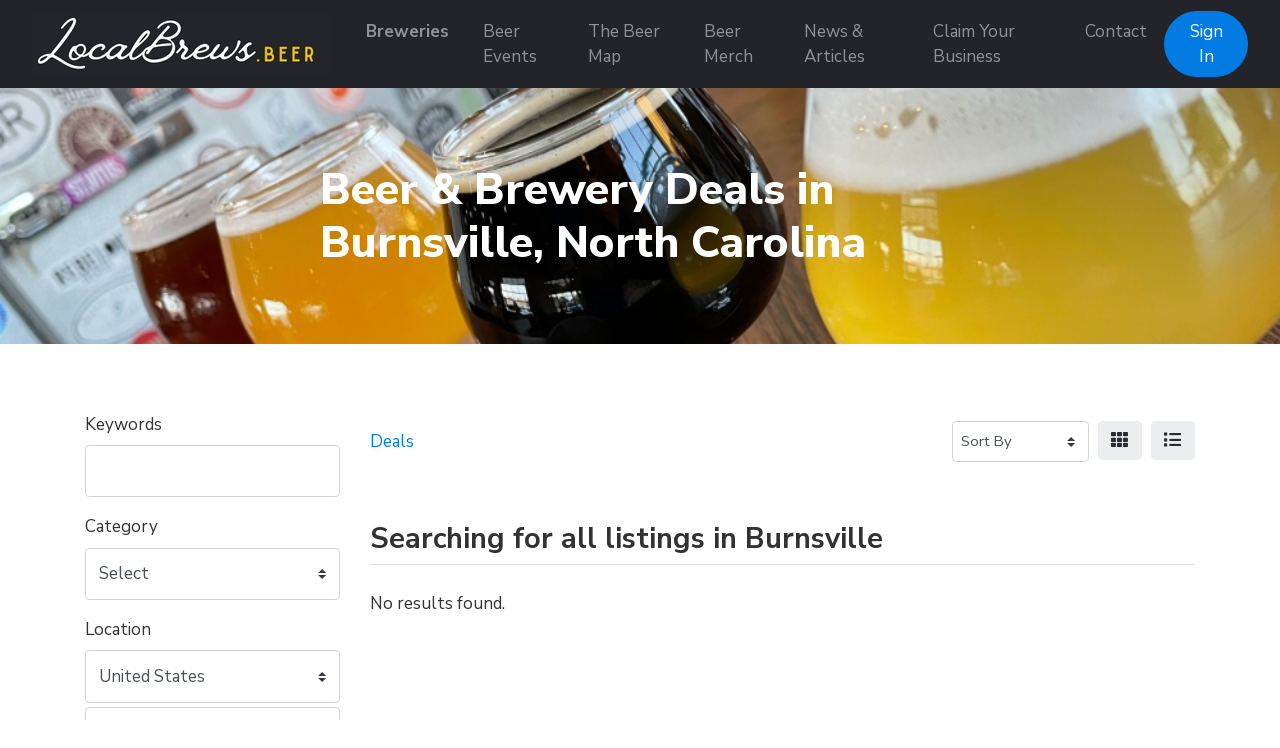

--- FILE ---
content_type: text/html; charset=UTF-8
request_url: https://localbrews.beer/deals/burnsville-north-carolina-united-states
body_size: 4793
content:
<!doctype html>
<html lang="en" dir="ltr">
    <head>
        <meta charset="utf-8">
        <meta name="viewport" content="width=device-width, initial-scale=1">
        <title>Beer Deals in Burnsville - LocalBrews.Beer</title>
                                                                                                                                                            <meta property="og:site_name" content="LocalBrews.Beer - Find Local Breweries and Beer Events">
                                                <meta property="og:title" content="Beer Deals in Burnsville - LocalBrews.Beer">
                                                <meta property="og:type" content="business:business">
                                                <meta property="og:url" content="deals/burnsville-north-carolina-united-states">
                                                <meta property="og:image" content="https://localbrews.beer/assets/placeholder.png">
                                                <meta property="og:image:type" content="image/png">
                                                <meta property="og:image:alt" content="Beer Deals in  - LocalBrews.Beer">
                            <link rel="stylesheet" href="https://localbrews.beer/js/bootstrap/ltr/bootstrap.min.css">
        <link rel="stylesheet" href="https://localbrews.beer/js/fontawesome/css/all.css">
        <link rel="stylesheet" href="https://localbrews.beer/js/leaflet/leaflet.css" />
<link rel="stylesheet" href="https://localbrews.beer/js/leaflet-fullscreen/leaflet.fullscreen.css" />
<link rel="stylesheet" href="https://localbrews.beer/js/leaflet-markercluster/MarkerCluster.css" />
<link rel="stylesheet" href="https://localbrews.beer/js/leaflet-markercluster/MarkerCluster.Default.css" />
<link rel="stylesheet" href="https://localbrews.beer/js/leaflet-markers/L.Icon.FontAwesome.css" />
        <link rel="preconnect" href="https://fonts.googleapis.com">
        <link rel="preconnect" href="https://fonts.gstatic.com" crossorigin>
        <link rel="stylesheet" href="https://fonts.googleapis.com/css2?family=Nunito+Sans:wght@300;400;600;700;800;900&family=Open+Sans:wght@300;400;600;700;800;900&family=Ubuntu:wght@300;400;600;700;800;900&family=Quicksand:wght@300;400;600;700;800;900&display=swap">
        <link rel="stylesheet" href="https://localbrews.beer/css/default/style.css?rev=17">
        <script src="https://localbrews.beer/js/jquery/jquery.min.js" type="51ee5f5f1c16a989a4ad5c23-text/javascript"></script>
        
<!-- Global site tag (gtag.js) - Google Analytics -->
<script async src="https://www.googletagmanager.com/gtag/js?id=G-6CCDLSRLDC" type="51ee5f5f1c16a989a4ad5c23-text/javascript"></script>
<script type="51ee5f5f1c16a989a4ad5c23-text/javascript">
  window.dataLayer = window.dataLayer || [];
  function gtag(){dataLayer.push(arguments);}
  gtag('js', new Date());

  gtag('config', 'G-6CCDLSRLDC');
</script>

<script src="https://widgets.leadconnectorhq.com/loader.js" data-resources-url="https://widgets.leadconnectorhq.com/chat-widget/loader.js" data-widget-id="6799b22fae907c6f4257f994" type="51ee5f5f1c16a989a4ad5c23-text/javascript"> 
 </script>    </head>
    <body class="ltr">
<header class="widget header-widget navbar-top">
    <nav class="navbar navbar-expand-lg navbar-dark bg-dark shadow-md">
        <div class="container-fluid">
            <a class="navbar-brand" href="https://localbrews.beer/">
            <img src="https://localbrews.beer/media/35/small/localbrews-sig-logo-300-60-px.jpg?v=1" alt="LocalBrews.Beer - Find Local Breweries and Beer Events">            </a>
            <button class="navbar-toggler" type="button" data-toggle="collapse" data-target="#navbarCollapse"
                aria-controls="navbarCollapse" aria-expanded="false" aria-label="Toggle navigation">
                <i class="fas fa-bars"></i>
            </button>
            <div class="collapse navbar-collapse" id="navbarCollapse">
                <ul class="navbar-nav mx-auto">
                <li class="nav-item highlighted-item"><a class="nav-link" href="https://localbrews.beer/businesses/brewery" target="_self">Breweries</a></li><li class="nav-item"><a class="nav-link" href="https://localbrews.beer/events" target="_self">Beer Events</a></li><li class="nav-item"><a class="nav-link" href="https://localbrews.beer/map" target="_self">The Beer Map</a></li><li class="nav-item"><a class="nav-link" href="https://beermerch.localbrews.beer" target="_blank">Beer Merch</a></li><li class="nav-item"><a class="nav-link" href="https://localbrews.beer/news-articles" target="_self">News &amp; Articles</a></li><li class="nav-item"><a class="nav-link" href="https://localbrews.beer/claim" target="_self">Claim Your Business</a></li><li class="nav-item"><a class="nav-link" href="https://localbrews.beer/contact" target="_self">Contact</a></li>                </ul>
                                <div class="d-flex align-items-center justify-content-between justify-content-lg-end">
                    <ul class="navbar-nav">
                        <li class="nav-item">
                                                            <a class="btn btn-round btn-primary" href="https://localbrews.beer/account/login">Sign In</a>
                                                    </li>
                    </ul>
                </div>
                            </div>
        </div>
    </nav>
</header><section class="row position-relative p-0 no-gutters">
    <div class="col-12">
                                    <img class="img-fluid w-100" src="https://localbrews.beer/media/1053/large/as-featured-on-main-header-1.jpg?v=2" alt="" />
                                    <div class="widget-image-caption">
                        <h1 class="text-bold widget-image-caption-text" style="color:#ffffff;">
                            Beer &amp; Brewery Deals in Burnsville, North Carolina                        </h1>
                    </div>
                                        </div> 
</section>
<section class="widget listing-search-results-widget bg-white py-6">
    <div class="container">
        <div class="row">
                        <div class="col-12 col-xl-3 col-lg-4 mb-3 order-2 order-lg-1">
                <form method="get" enctype="application/x-www-form-urlencoded" action="https://localbrews.beer/deals/search">
            <div class="form-group">
                <label for="keyword">
                    Keywords                </label>
                <input id="keyword" class="form-control" type="text" name="keyword" value="">
                            </div>
                    <div class="form-group">
                <label for="category_id">
                    Category                </label>
                <div id="category_id-container"></div>
<small class="form-text text-muted" id="category_id-counter"></small>
<input id="category_id" class="form-control" type="hidden" name="category_id">
                            </div>
                    <div class="form-group">
                <label for="location_id">
                    Location                </label>
                <div id="location_id-container"></div>
<small class="form-text text-muted" id="location_id-counter"></small>
<input id="location_id" class="form-control" type="hidden" name="location_id" value="12395">
                            </div>
                    <div class="form-group">
                <label for="radius">
                    Radius                </label>
                <select id="radius" class="custom-select" name="radius">
    <option value="">Within Radius</option>
    <option value="1">1</option>
    <option value="5">5</option>
    <option value="10">10</option>
    <option value="15">15</option>
    <option value="20">20</option>
    <option value="25">25</option>
    <option value="30" selected>30</option>
    <option value="50">50</option>
    <option value="100">100</option>
</select>
                            </div>
                    <div class="form-group">
                <label for="sort">
                    Sort By                </label>
                <select id="sort" class="custom-select" name="sort">
    <option value="" selected></option>
    <option value="distance">Distance</option>
    <option value="relevance">Relevance</option>
    <option value="newest">Newest</option>
    <option value="highest-rated">Highest Rated</option>
    <option value="most-popular">Most Popular</option>
    <option value="title">Alphabetically</option>
</select>
                            </div>
        <div class="form-group">
    <label for="_actions"></label>
    <button id="submit" class="btn btn-primary btn-lg" type="submit" name="submit">Filter</button>
</div>
</form>            </div>
                        <div class="col-12 col-xl-9 col-lg-8 mb-3 order-1 order-lg-2">
                <div class="row align-items-center mb-5">
                    <div class="col-12 col-lg-7 mt-3">
                        <nav aria-label="breadcrumb">
                            <ol class="breadcrumb p-0">
                                <li class="breadcrumb-item"><a href="https://localbrews.beer/deals">Deals</a></li>
                                                            </ol>
                        </nav>
                    </div>
                    <div class="col-12 col-lg-5 d-flex justify-content-end">
                        <div class="ml-2">
                            <form>
                                <div class="form">
                                    <select id="_sortby" class="custom-select custom-select-sm">
                                                                                    <option value="https://localbrews.beer/deals/burnsville-north-carolina-united-states?">Sort By</option>
                                                                                    <option value="https://localbrews.beer/deals/burnsville-north-carolina-united-states?sort=distance">Distance</option>
                                                                                    <option value="https://localbrews.beer/deals/burnsville-north-carolina-united-states?sort=relevance">Relevance</option>
                                                                                    <option value="https://localbrews.beer/deals/burnsville-north-carolina-united-states?sort=newest">Newest</option>
                                                                                    <option value="https://localbrews.beer/deals/burnsville-north-carolina-united-states?sort=highest-rated">Highest Rated</option>
                                                                                    <option value="https://localbrews.beer/deals/burnsville-north-carolina-united-states?sort=most-popular">Most Popular</option>
                                                                                    <option value="https://localbrews.beer/deals/burnsville-north-carolina-united-states?sort=title">Alphabetically</option>
                                                                            </select>
                                </div>
                            </form>
                        </div>
                        <div class="ml-2">
                            <span class="_view btn btn-light" data-id="grid" title="Grid View"><i class="fas fa-th"></i></span>
                        </div>
                        <div class="ml-2 d-none d-md-block">
                            <span class="_view btn btn-light" data-id="list" title="Table View"><i class="fas fa-list"></i></span>
                        </div>
                                                <script type="51ee5f5f1c16a989a4ad5c23-text/javascript">
                            $(document).ready(function() {
                                $('#_sortby').on('change', function() {
                                    var url = $(this).find(":selected").val();
                                    if ('' != url) {
                                        window.location.href = url;
                                    }
                                });

                                var currentView = '';

                                changeView(( (undefined === Cookies.get('_view_3')) ? 'grid' : Cookies.get('_view_3') ));

                                $('._view').on('click', function (e) {
                                    changeView($(this).data('id'));
                                });

                                function changeView(view)
                                {                                    
                                    if (view != currentView) {
                                        $('.map').hide();
                                        $('.listing-card-container').hide();

                                        $('.listing-card-img').removeClass('col-md-4');
                                        $('.listing-card-body').removeClass('col-md-8');
                                        $('.listing-card-container').removeClass('col-md-6');

                                        switch (view) {
                                            case 'grid':
                                                $('.listing-card-container').addClass('col-md-6');
                                                $('.listing-card-container').show();

                                                break;
                                            case 'list':
                                                $('.listing-card-img').addClass('col-md-4');
                                                $('.listing-card-body').addClass('col-md-8');
                                                $('.listing-card-container').show();

                                                break;
                                            case 'map':
                                                $('.map').show().trigger('show');

                                                break;
                                        }

                                        currentView = view;

                                        Cookies.set('_view_3', view);
                                    }
                                }
                            });
                        </script>
                    </div>
                </div>
                <div class="row mb-4">
                    <div class="col-12">
                        <h2 class="text-medium display-6 border-bottom pb-2">
                            Searching  for all listings  in Burnsville                        </h2>
                    </div>
                </div>
                <div class="listing-results-container row">
                                            <div class="col-12">
                            <p>No results found.</p>
                        </div>
                    
                    <div class="col-12 mb-3">
                                            </div>

                    
                    
                    <div class="col-12">
                                            </div>
                </div>
            </div>
        </div>
    </div>
</section>

<footer>
        <div class="widget footer-widget bg-light py-6">
        <div class="container">
            <div class="row">
                                <div class="col-12 col-lg-3 mb-4 order-3">
                    <h4 class="text-bold display-7 mb-4">Supporter</h4>
                    <p><a href="https://www.brewersassociation.org" target="_blank"><img src="https://ik.imagekit.io/localbrews/GeneralAssets/IndependentCraftBrewerSupporter-LocalBrews-Beer_Vk5SkX6H2?ik-sdk-version=javascript-1.4.3&updatedAt=1650812489715" alt="LocalBrews.Beer is am Independent Craft Brewer Supporter" style="height:180px;"></a></p>
                </div>
                                                <div class="col-12 col-lg-3 mb-4 order-4">
                    <h4 class="text-bold display-7 mb-4"></h4>
                    <ul class="list-unstyled">
                    <li class="mb-2 highlighted-item"><a href="https://localbrews.beer/claim" target="_self">Claim Your Business</a></li><li class="mb-2"><a href="https://localbrews.beer/account/create" target="_self">Submit Your Business</a></li><li class="mb-2"><a href="https://localbrews.beer/account/manage/events" target="_self">Submit Your Event</a></li><li class="mb-2 highlighted-item"><a href="https://localbrews.beer/submitcorrection" target="_self">Missing or Incorrect Information? </a></li><li class="mb-2"><a href="https://localbrews.beer/Privacy-Policy-and-Terms-of-Service" target="_self">Privacy Policy and Terms of Service</a></li>                    </ul>
                </div>
                                                <div class="col-12 col-lg-3 mb-4 order-2">
                    <h4 class="text-bold display-7 mb-4">Contact Us</h4>
                    <p><a href="https://localbrews.beer/contact">Contact The Beer Team</a></p>
                    <ul class="list-unstyled display-11">
                                                <li class="py-2">
                            <div class="d-flex align-items-baseline">
                                <div>
                                    <i class="fas fa-map-marker-alt text-danger fa-fw"></i>
                                </div>
                                <div class="ml-2">
                                    Mailing Address:<br />7345 S. Durango Dr. B107-408<br />Las Vegas, NV 89113                                </div>
                            </div>
                        </li>
                                                                        <li class="py-2">
                            <div class="d-flex align-items-baseline">
                                <div>
                                    <i class="fas fa-phone-alt fa-fw"></i>
                                </div>
                                <div class="ml-2">
                                    702-899-2984                                </div>
                            </div>
                        </li>
                                            </ul>
                 </div>
                                                <div class="col-12 col-lg-3 mb-4 order-1">
                    <h4 class="text-bold display-7 mb-4">Follow Us</h4>
                    <p></p>
                                            <a rel="nofollow" target="_blank" href="https://www.facebook.com/localbrews.beer" class="btn btn-circle btn-icn btn-facebook mb-2" title="Facebook"><i class="fab fa-facebook-f"></i></a>
                                                                <a rel="nofollow" target="_blank" href="https://twitter.com/LocalBrews_Beer" class="btn btn-circle btn-icn btn-twitter mb-2" title="Twitter"><i class="fab fa-twitter"></i></a>
                                                                <a rel="nofollow" target="_blank" href="https://instagram.com/localbrews.beer" class="btn btn-circle btn-icn btn-instagram mb-2" title="Instagram"><i class="fab fa-instagram"></i></a>
                                                                                                                                                <a rel="nofollow" target="_blank" href="https://www.pinterest.com/localbrews_beer" class="btn btn-circle btn-icn btn-pinterest mb-2" title="Pinterest"><i class="fab fa-pinterest-p"></i></a>
                                    </div>
                            </div>
        </div>
    </div>
        <div class="bg-dark py-4">
        <div class="container">
            <div class="row">
                <div class="col-12 text-center text-white">
                    <p class="text-sm">
                                                    <a href="https://localbrews.beer/news-articles/new-website-for-craft-beer-lovers-featuring-breweries-beer-festivals-across-the-us" target="_blank"><img src="https://ik.imagekit.io/localbrews/GeneralAssets/of_As_Featured_On_-Footer_vTcNdWsvu.png?ik-sdk-version=javascript-1.4.3&updatedAt=1662855334374"></a><br />LocalBrews.Beer is proudly hosted by<br /><a href="https://www.novaknetworx.com">Novak Networx, Las Vegas NV</a>                                            </p>
                </div>
            </div>
        </div>
    </div>
</footer>
    <button id="_bttb" class="btn btn-light btn-float"><i class="fas fa-chevron-up"></i></button>

    <div class="d-none">
        <img src="https://localbrews.beer/cron" />
    </div>
    <script src="https://localbrews.beer/js/bootstrap/ltr/bootstrap.bundle.min.js" type="51ee5f5f1c16a989a4ad5c23-text/javascript"></script>
    <script src="https://localbrews.beer/js/bootstrap-confirmation/bootstrap-confirmation.js" type="51ee5f5f1c16a989a4ad5c23-text/javascript"></script>
    <script src="https://localbrews.beer/js/js-cookie/js.cookie-2.2.1.min.js" type="51ee5f5f1c16a989a4ad5c23-text/javascript"></script>
    <script src="https://localbrews.beer/js/misc/ofi.min.js" type="51ee5f5f1c16a989a4ad5c23-text/javascript"></script>
    <script src="https://localbrews.beer/js/js.js?v=5" type="51ee5f5f1c16a989a4ad5c23-text/javascript"></script>
    <script src="https://localbrews.beer/js/leaflet/leaflet.js" type="51ee5f5f1c16a989a4ad5c23-text/javascript"></script>
<script src="https://localbrews.beer/js/leaflet-fullscreen/Leaflet.fullscreen.min.js" type="51ee5f5f1c16a989a4ad5c23-text/javascript"></script>
<script src="https://localbrews.beer/js/leaflet-markercluster/leaflet.markercluster.js" type="51ee5f5f1c16a989a4ad5c23-text/javascript"></script>
<script src="https://localbrews.beer/js/leaflet-markers/L.Icon.FontAwesome.js" type="51ee5f5f1c16a989a4ad5c23-text/javascript"></script>
<script type="51ee5f5f1c16a989a4ad5c23-text/javascript">
    $(document).ready(function() {
        $('#category_id').cascading({
            url: 'https://localbrews.beer/ajax/cascading',
            source: 'category',
            type_id: '3',
            hide_inactive: '1',
            hide_empty: '0',
        });
    });
</script>
<script type="51ee5f5f1c16a989a4ad5c23-text/javascript">
    $(document).ready(function() {
        $('#location_id').cascading({
            url: 'https://localbrews.beer/ajax/cascading',
            source: 'location',
            type_id: '0',
            hide_inactive: '0',
            hide_empty: '0',
        });
    });
</script>
    <script type="51ee5f5f1c16a989a4ad5c23-text/javascript">
        var bttb = document.getElementById("_bttb");

        window.onscroll = function() {
            if (document.body.scrollTop > 50 || document.documentElement.scrollTop > 50) {
                bttb.style.display = "block";
            } else {
                bttb.style.display = "none";
            }
        };

        bttb.addEventListener('click', function () {
             document.body.scrollTop = 0;
             document.documentElement.scrollTop = 0;
        });

        objectFitImages();

        $(function () {
           $('[data-toggle="tooltip"]').tooltip();
           
        })
        $(function () {
            $('[data-toggle="popover"]').popover();
        })
    </script>
    <script src="/cdn-cgi/scripts/7d0fa10a/cloudflare-static/rocket-loader.min.js" data-cf-settings="51ee5f5f1c16a989a4ad5c23-|49" defer></script><script defer src="https://static.cloudflareinsights.com/beacon.min.js/vcd15cbe7772f49c399c6a5babf22c1241717689176015" integrity="sha512-ZpsOmlRQV6y907TI0dKBHq9Md29nnaEIPlkf84rnaERnq6zvWvPUqr2ft8M1aS28oN72PdrCzSjY4U6VaAw1EQ==" data-cf-beacon='{"version":"2024.11.0","token":"c808d2f0d7454d739685a628c99f0326","r":1,"server_timing":{"name":{"cfCacheStatus":true,"cfEdge":true,"cfExtPri":true,"cfL4":true,"cfOrigin":true,"cfSpeedBrain":true},"location_startswith":null}}' crossorigin="anonymous"></script>
</body>
</html>
